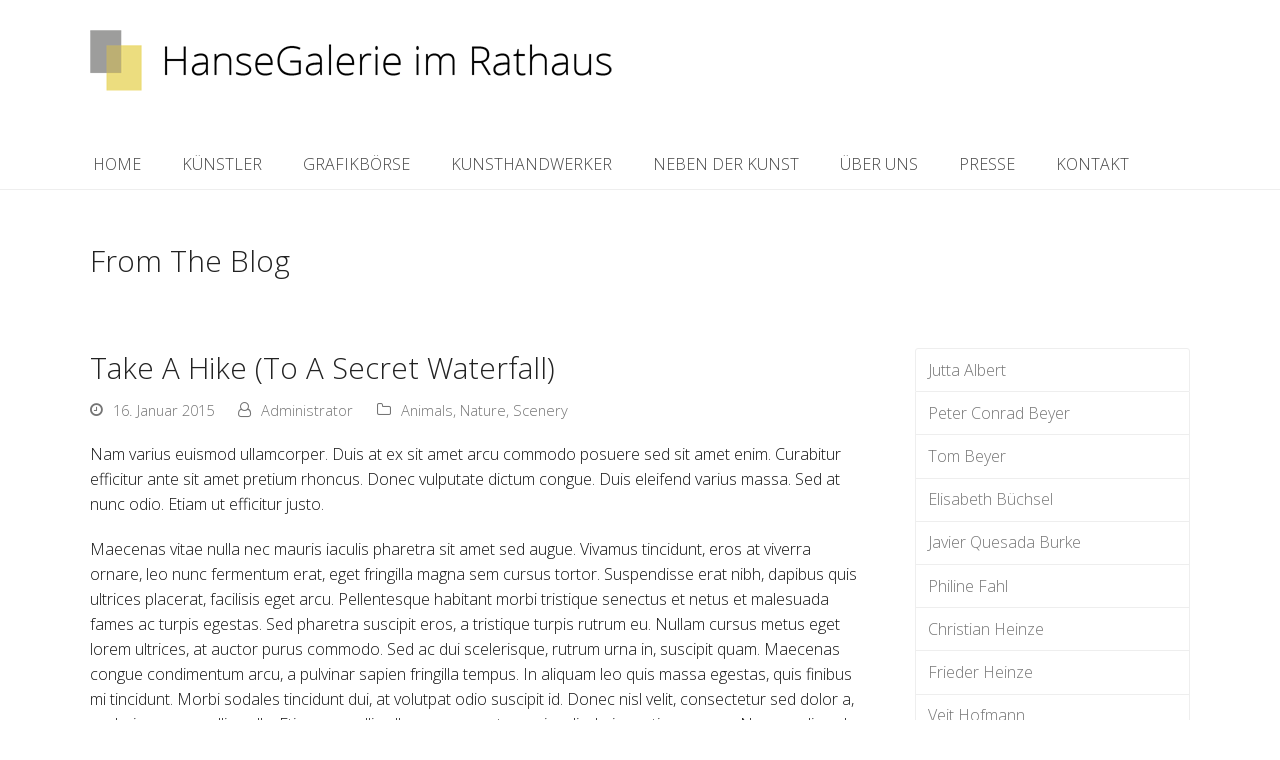

--- FILE ---
content_type: text/html; charset=UTF-8
request_url: https://hanse-galerie-stralsund.de/take-a-hike-to-a-secret-waterfall/
body_size: 11643
content:
<!DOCTYPE html>
<html lang="de" itemscope itemtype="https://schema.org/WebPage" class="wpex-color-scheme-default">
<head>
<meta charset="UTF-8">
<link rel="profile" href="http://gmpg.org/xfn/11">
<title>Take A Hike (To A Secret Waterfall) &#8211; Hanse Galerie im Rathaus</title>
<meta name='robots' content='max-image-preview:large' />
<meta name="generator" content="Total WordPress Theme v5.7.1">
<meta name="viewport" content="width=device-width, initial-scale=1">
<link rel='dns-prefetch' href='//fonts.googleapis.com' />
<link rel="alternate" type="application/rss+xml" title="Hanse Galerie im Rathaus &raquo; Feed" href="https://hanse-galerie-stralsund.de/feed/" />
<link rel="alternate" type="application/rss+xml" title="Hanse Galerie im Rathaus &raquo; Kommentar-Feed" href="https://hanse-galerie-stralsund.de/comments/feed/" />
<link rel="preload" href="https://hanse-galerie-stralsund.de/wp-content/themes/Total/assets/lib/ticons/fonts/ticons.woff2" type="font/woff2" as="font" crossorigin><link rel='stylesheet' id='js_composer_front-css' href='https://hanse-galerie-stralsund.de/wp-content/plugins/js_composer/assets/css/js_composer.min.css?ver=6.6.0' media='all' />
<link rel='stylesheet' id='wc-blocks-vendors-style-css' href='https://hanse-galerie-stralsund.de/wp-content/plugins/woocommerce/packages/woocommerce-blocks/build/wc-blocks-vendors-style.css?ver=10.0.4' media='all' />
<link rel='stylesheet' id='wc-blocks-style-css' href='https://hanse-galerie-stralsund.de/wp-content/plugins/woocommerce/packages/woocommerce-blocks/build/wc-blocks-style.css?ver=10.0.4' media='all' />
<link rel='stylesheet' id='contact-form-7-css' href='https://hanse-galerie-stralsund.de/wp-content/plugins/contact-form-7/includes/css/styles.css?ver=5.7.6' media='all' />
<link rel='stylesheet' id='rs-plugin-settings-css' href='https://hanse-galerie-stralsund.de/wp-content/plugins/revslider/public/assets/css/rs6.css?ver=6.4.11' media='all' />
<style id='rs-plugin-settings-inline-css'>
#rs-demo-id {}
</style>
<style id='woocommerce-inline-inline-css'>
.woocommerce form .form-row .required { visibility: visible; }
</style>
<link rel='stylesheet' id='ywctm-frontend-css' href='https://hanse-galerie-stralsund.de/wp-content/plugins/yith-woocommerce-catalog-mode/assets/css/frontend.min.css?ver=2.21.0' media='all' />
<style id='ywctm-frontend-inline-css'>
form.cart button.single_add_to_cart_button, form.cart .quantity, table.variations, form.variations_form, .single_variation_wrap .variations_button, .widget.woocommerce.widget_shopping_cart{display: none !important}
</style>
<link rel='stylesheet' id='parent-style-css' href='https://hanse-galerie-stralsund.de/wp-content/themes/Total/style.css?ver=5.7.1' media='all' />
<link rel='stylesheet' id='wpex-woocommerce-css' href='https://hanse-galerie-stralsund.de/wp-content/themes/Total/assets/css/wpex-woocommerce.css?ver=5.7.1' media='all' />
<link rel='stylesheet' id='wpex-google-font-open-sans-css' href='//fonts.googleapis.com/css2?family=Open+Sans:ital,wght@0,100;0,200;0,300;0,400;0,500;0,600;0,700;0,800;0,900;1,100;1,200;1,300;1,400;1,500;1,600;1,700;1,800;1,900&#038;display=swap&#038;subset=latin' media='all' />
<link rel='stylesheet' id='ticons-css' href='https://hanse-galerie-stralsund.de/wp-content/themes/Total/assets/lib/ticons/css/ticons.min.css?ver=5.7.1' media='all' />
<link rel='stylesheet' id='wpex-style-css' href='https://hanse-galerie-stralsund.de/wp-content/themes/hansegalerie/style.css?ver=5.7.1' media='all' />
<link rel='stylesheet' id='wpex-mobile-menu-breakpoint-max-css' href='https://hanse-galerie-stralsund.de/wp-content/themes/Total/assets/css/wpex-mobile-menu-breakpoint-max.css?ver=5.7.1' media='only screen and (max-width:959px)' />
<link rel='stylesheet' id='wpex-mobile-menu-breakpoint-min-css' href='https://hanse-galerie-stralsund.de/wp-content/themes/Total/assets/css/wpex-mobile-menu-breakpoint-min.css?ver=5.7.1' media='only screen and (min-width:960px)' />
<link rel='stylesheet' id='wpex-wpbakery-css' href='https://hanse-galerie-stralsund.de/wp-content/themes/Total/assets/css/wpex-wpbakery.css?ver=5.7.1' media='all' />
<link rel='stylesheet' id='vcex-shortcodes-css' href='https://hanse-galerie-stralsund.de/wp-content/themes/Total/assets/css/vcex-shortcodes.css?ver=5.7.1' media='all' />
<script src='https://hanse-galerie-stralsund.de/wp-includes/js/jquery/jquery.min.js?ver=3.6.4' id='jquery-core-js'></script>
<script src='https://hanse-galerie-stralsund.de/wp-includes/js/jquery/jquery-migrate.min.js?ver=3.4.0' id='jquery-migrate-js'></script>
<script src='https://hanse-galerie-stralsund.de/wp-content/plugins/revslider/public/assets/js/rbtools.min.js?ver=6.4.8' id='tp-tools-js'></script>
<script src='https://hanse-galerie-stralsund.de/wp-content/plugins/revslider/public/assets/js/rs6.min.js?ver=6.4.11' id='revmin-js'></script>
<link rel="https://api.w.org/" href="https://hanse-galerie-stralsund.de/wp-json/" /><link rel="alternate" type="application/json" href="https://hanse-galerie-stralsund.de/wp-json/wp/v2/posts/55" /><link rel="EditURI" type="application/rsd+xml" title="RSD" href="https://hanse-galerie-stralsund.de/xmlrpc.php?rsd" />
<link rel="wlwmanifest" type="application/wlwmanifest+xml" href="https://hanse-galerie-stralsund.de/wp-includes/wlwmanifest.xml" />
<meta name="generator" content="WordPress 6.2.8" />
<meta name="generator" content="WooCommerce 7.7.0" />
<link rel="canonical" href="https://hanse-galerie-stralsund.de/take-a-hike-to-a-secret-waterfall/" />
<link rel='shortlink' href='https://hanse-galerie-stralsund.de/?p=55' />
<link rel="alternate" type="application/json+oembed" href="https://hanse-galerie-stralsund.de/wp-json/oembed/1.0/embed?url=https%3A%2F%2Fhanse-galerie-stralsund.de%2Ftake-a-hike-to-a-secret-waterfall%2F" />
<link rel="alternate" type="text/xml+oembed" href="https://hanse-galerie-stralsund.de/wp-json/oembed/1.0/embed?url=https%3A%2F%2Fhanse-galerie-stralsund.de%2Ftake-a-hike-to-a-secret-waterfall%2F&#038;format=xml" />
<link rel="icon" href="https://hanse-galerie-stralsund.de/wp-content/uploads/2018/11/favicon.png" sizes="32x32"><link rel="shortcut icon" href="https://hanse-galerie-stralsund.de/wp-content/uploads/2018/11/favicon.png"><link rel="apple-touch-icon" href="https://hanse-galerie-stralsund.de/wp-content/uploads/2018/11/favicon.png" sizes="57x57" ><link rel="apple-touch-icon" href="https://hanse-galerie-stralsund.de/wp-content/uploads/2018/11/favicon.png" sizes="76x76" ><link rel="apple-touch-icon" href="https://hanse-galerie-stralsund.de/wp-content/uploads/2018/11/favicon.png" sizes="120x120"><link rel="apple-touch-icon" href="https://hanse-galerie-stralsund.de/wp-content/uploads/2018/11/favicon.png" sizes="114x114">	<noscript><style>.woocommerce-product-gallery{ opacity: 1 !important; }</style></noscript>
	<noscript><style>body:not(.content-full-screen) .wpex-vc-row-stretched[data-vc-full-width-init="false"]{visibility:visible;}</style></noscript><script type="text/javascript">function setREVStartSize(e){
			//window.requestAnimationFrame(function() {				 
				window.RSIW = window.RSIW===undefined ? window.innerWidth : window.RSIW;	
				window.RSIH = window.RSIH===undefined ? window.innerHeight : window.RSIH;	
				try {								
					var pw = document.getElementById(e.c).parentNode.offsetWidth,
						newh;
					pw = pw===0 || isNaN(pw) ? window.RSIW : pw;
					e.tabw = e.tabw===undefined ? 0 : parseInt(e.tabw);
					e.thumbw = e.thumbw===undefined ? 0 : parseInt(e.thumbw);
					e.tabh = e.tabh===undefined ? 0 : parseInt(e.tabh);
					e.thumbh = e.thumbh===undefined ? 0 : parseInt(e.thumbh);
					e.tabhide = e.tabhide===undefined ? 0 : parseInt(e.tabhide);
					e.thumbhide = e.thumbhide===undefined ? 0 : parseInt(e.thumbhide);
					e.mh = e.mh===undefined || e.mh=="" || e.mh==="auto" ? 0 : parseInt(e.mh,0);		
					if(e.layout==="fullscreen" || e.l==="fullscreen") 						
						newh = Math.max(e.mh,window.RSIH);					
					else{					
						e.gw = Array.isArray(e.gw) ? e.gw : [e.gw];
						for (var i in e.rl) if (e.gw[i]===undefined || e.gw[i]===0) e.gw[i] = e.gw[i-1];					
						e.gh = e.el===undefined || e.el==="" || (Array.isArray(e.el) && e.el.length==0)? e.gh : e.el;
						e.gh = Array.isArray(e.gh) ? e.gh : [e.gh];
						for (var i in e.rl) if (e.gh[i]===undefined || e.gh[i]===0) e.gh[i] = e.gh[i-1];
											
						var nl = new Array(e.rl.length),
							ix = 0,						
							sl;					
						e.tabw = e.tabhide>=pw ? 0 : e.tabw;
						e.thumbw = e.thumbhide>=pw ? 0 : e.thumbw;
						e.tabh = e.tabhide>=pw ? 0 : e.tabh;
						e.thumbh = e.thumbhide>=pw ? 0 : e.thumbh;					
						for (var i in e.rl) nl[i] = e.rl[i]<window.RSIW ? 0 : e.rl[i];
						sl = nl[0];									
						for (var i in nl) if (sl>nl[i] && nl[i]>0) { sl = nl[i]; ix=i;}															
						var m = pw>(e.gw[ix]+e.tabw+e.thumbw) ? 1 : (pw-(e.tabw+e.thumbw)) / (e.gw[ix]);					
						newh =  (e.gh[ix] * m) + (e.tabh + e.thumbh);
					}				
					if(window.rs_init_css===undefined) window.rs_init_css = document.head.appendChild(document.createElement("style"));					
					document.getElementById(e.c).height = newh+"px";
					window.rs_init_css.innerHTML += "#"+e.c+"_wrapper { height: "+newh+"px }";				
				} catch(e){
					console.log("Failure at Presize of Slider:" + e)
				}					   
			//});
		  };</script>
		<style id="wp-custom-css">
			#site-navigation #menu-main li:first-child a{padding-left:1.5px}.page-header-table-cell{text-align:left;padding:0}.mobile-toggle-nav{padding-bottom:5px}.overlay-title-push-up{text-transform:uppercase;font-weight:normal}.toggle-cart-widget{display:none}.page-header-inner span.page-header-title.wpex-clr span{content:"Grafikbörse" !important}.woocommerce div.product p.price,.woocommerce div.product span.price{color:#111;font-size:1.25em}.sku_wrapper,.product_meta .posted_in,.product_meta .tagged_as{font-weight:100;color:#484848}.woocommerce ul.products li.product .price{font-weight:100}.wpex-row .col{float:left;margin:0 0 20px;margin-left:0px;padding:0 40px 0 10px}.woocommerce .woocommerce-ordering,.woocommerce .woocommerce-result-count{margin:0 10px 30px 0;margin-right:30px}.page-header.wpex-supports-mods{padding-bottom:0px}#sidebar .widget_nav_menu .current-menu-item >a{background-color:#bcaf73 !important}#artists_home,#artists_home ul{text-align:center}#artists_home ul li{/* float:left;*/padding:0 10px;display:inline}#artists_home ul li a{color:#111;display:inline-block;font-size:20px;text-transform:uppercase}.wpb_video_widget{display:none}		</style>
		<noscript><style> .wpb_animate_when_almost_visible { opacity: 1; }</style></noscript><style data-type="wpex-css" id="wpex-css">/*TYPOGRAPHY*/body{font-family:"Open Sans",sans-serif;font-weight:100;font-size:16px;color:#111111;line-height:1.6}.main-navigation-ul .link-inner{font-weight:200;font-size:16px;text-transform:uppercase}.wpex-mobile-menu,#sidr-main{font-size:20px}.page-header .page-header-title{font-family:"Open Sans",sans-serif;font-weight:100;font-style:normal;font-size:30px}h1,h2,h3,h4,h5,h6,.theme-heading,.page-header-title,.wpex-heading,.vcex-heading,.entry-title,.wpex-font-heading{font-family:"Open Sans",sans-serif;font-weight:100}.theme-heading{font-weight:300;color:#777777;letter-spacing:.6px;text-transform:uppercase;margin:48px 0 24px 0}h1,.wpex-h1{font-size:36px}h3,.wpex-h3{color:#bcaf73}/*CUSTOMIZER STYLING*/:root{--wpex-accent:#0b9fbc;--wpex-accent-alt:#0b9fbc;--wpex-accent-alt:#bcaf73;--wpex-link-color:#0b9fbc;--wpex-hover-heading-link-color:#0b9fbc;--wpex-hover-link-color:#bcaf73;--wpex-btn-color:#ffffff;--wpex-vc-column-inner-margin-bottom:40px}.page-header.wpex-supports-mods{padding-top:48px;padding-bottom:24px;background-color:#ffffff;border-top-color:#eeeeee;border-bottom-color:#ffffff}#site-scroll-top{border-radius:4px!important;background-color:#444444;color:#ffffff}#site-scroll-top:hover{background-color:#0b9fbc}:root,.boxed-main-layout.wpex-responsive #wrap{--wpex-container-width:1100px}#site-navigation-wrap{--wpex-main-nav-border-color:#ffffff;--wpex-main-nav-link-color:#444444;--wpex-hover-main-nav-link-color:#444444;--wpex-active-main-nav-link-color:#444444;--wpex-hover-main-nav-link-color:#bcaf73;--wpex-active-main-nav-link-color:#0b9fbc;--wpex-hover-dropmenu-link-color:#c5a47e}#footer{--wpex-link-color:#666666;--wpex-hover-link-color:#666666;--wpex-hover-link-color:#000000}#footer-bottom{padding:48px 0 48px;background-color:#eeeeee;color:#777777;--wpex-text-2:#777777;--wpex-link-color:#777777;--wpex-hover-link-color:#777777;--wpex-hover-link-color:#0b9fbc}@media only screen and (min-width:960px){:root{--wpex-content-area-width:70%;--wpex-primary-sidebar-width:25%}}</style></head>

<body class="post-template-default single single-post postid-55 single-format-standard wp-custom-logo wp-embed-responsive theme-Total woocommerce-no-js wpex-theme wpex-responsive full-width-main-layout no-composer wpex-live-site site-full-width content-right-sidebar has-sidebar post-in-category-animals post-in-category-nature post-in-category-scenery sidebar-widget-icons hasnt-overlay-header wpex-has-fixed-footer wpex-mobile-toggle-menu-icon_buttons has-mobile-menu togglebar-is-inline wpex-no-js wpb-js-composer js-comp-ver-6.6.0 vc_responsive">

	
	
	
<a href="#content" class="skip-to-content">Überspringen zu Hauptinhalt</a><span data-ls_id="#site_top"></span>
	<div id="outer-wrap" class="wpex-overflow-hidden">
		
		<div id="wrap" class="wpex-clr">

			


	<header id="site-header" class="header-two dyn-styles wpex-relative wpex-clr" itemscope="itemscope" itemtype="https://schema.org/WPHeader">

		
		<div id="site-header-inner" class="header-two-inner header-padding container wpex-relative wpex-h-100 wpex-py-30 wpex-clr">
<div id="site-logo" class="site-branding header-two-logo logo-padding wpex-table">
	<div id="site-logo-inner" class="wpex-table-cell wpex-align-middle wpex-clr"><a id="site-logo-link" href="https://hanse-galerie-stralsund.de/" rel="home" class="main-logo"><img src="https://hanse-galerie-stralsund.de/wp-content/uploads/2018/11/Logo_Hansegalerie_v3_kl.png" alt="Hanse Galerie im Rathaus" class="logo-img" width="551" height="78" data-no-retina data-skip-lazy fetchpriority="high" srcset="https://hanse-galerie-stralsund.de/wp-content/uploads/2018/11/Logo_Hansegalerie_v3_kl.png 1x,https://hanse-galerie-stralsund.de/wp-content/uploads/2018/11/Logo_Hansegalerie_v3.png 2x"></a></div>

</div>
	<aside id="header-aside" class="header-two-aside hide-at-mm-breakpoint">
		<div class="header-aside-content wpex-clr"></div>
			</aside>


<div id="mobile-menu" class="wpex-mobile-menu-toggle show-at-mm-breakpoint wpex-flex wpex-items-center wpex-absolute wpex-top-50 -wpex-translate-y-50 wpex-right-0">
	<div class="wpex-inline-flex wpex-items-center">
						<a href="#" class="mobile-menu-toggle" role="button" aria-label="Toggle mobile menu" aria-expanded="false"><span class="mobile-menu-toggle__icon wpex-flex"><span class="wpex-hamburger-icon wpex-hamburger-icon--inactive wpex-hamburger-icon--animate" aria-hidden="true"><span></span></span></span></a>			</div>
</div></div>

		
	
	<div id="site-navigation-wrap" class="navbar-style-two navbar-fixed-line-height hide-at-mm-breakpoint wpex-clr">

		<nav id="site-navigation" class="navigation main-navigation main-navigation-two container wpex-relative wpex-clr" itemscope="itemscope" itemtype="https://schema.org/SiteNavigationElement" aria-label="Main menu">

			
				<ul id="menu-main" class="main-navigation-ul dropdown-menu sf-menu"><li id="menu-item-130" class="menu-item menu-item-type-post_type menu-item-object-page menu-item-home menu-item-130"><a href="https://hanse-galerie-stralsund.de/"><span class="link-inner">Home</span></a></li>
<li id="menu-item-119" class="menu-item menu-item-type-post_type menu-item-object-page menu-item-119"><a href="https://hanse-galerie-stralsund.de/kuenstler/"><span class="link-inner">Künstler</span></a></li>
<li id="menu-item-1119" class="menu-item menu-item-type-post_type menu-item-object-page menu-item-1119"><a href="https://hanse-galerie-stralsund.de/grafikboerse/"><span class="link-inner">Grafikbörse</span></a></li>
<li id="menu-item-161" class="menu-item menu-item-type-post_type menu-item-object-page menu-item-161"><a href="https://hanse-galerie-stralsund.de/kunsthandwerker/"><span class="link-inner">Kunsthandwerker</span></a></li>
<li id="menu-item-332" class="menu-item menu-item-type-post_type menu-item-object-page menu-item-332"><a href="https://hanse-galerie-stralsund.de/neben-der-kunst/"><span class="link-inner">Neben der Kunst</span></a></li>
<li id="menu-item-121" class="menu-item menu-item-type-post_type menu-item-object-page menu-item-121"><a href="https://hanse-galerie-stralsund.de/ueber-uns/"><span class="link-inner">Über uns</span></a></li>
<li id="menu-item-195" class="menu-item menu-item-type-post_type menu-item-object-page menu-item-195"><a href="https://hanse-galerie-stralsund.de/presse/"><span class="link-inner">Presse</span></a></li>
<li id="menu-item-120" class="menu-item menu-item-type-post_type menu-item-object-page menu-item-120"><a href="https://hanse-galerie-stralsund.de/kontakt/"><span class="link-inner">Kontakt</span></a></li>
<li class="woo-menu-icon menu-item wpex-menu-extra wcmenucart-toggle-drop_down toggle-cart-widget"><a href="https://hanse-galerie-stralsund.de/warenkorb/" class="wcmenucart wcmenucart-items-0" role="button" aria-expanded="false" aria-label="Your cart" aria-controls="current-shop-items-dropdown"><span class="link-inner"><span class="wcmenucart-count wpex-relative"><span class="wcmenucart-icon"><span class="ticon ticon-shopping-cart" aria-hidden="true"></span></span><span class="wcmenucart-text">Warenkorb</span><span class="wcmenucart-details count t-bubble">0</span></span></span></a>
<div id="current-shop-items-dropdown" class="header-drop-widget header-drop-widget--colored-top-border wpex-invisible wpex-opacity-0 wpex-absolute wpex-transition-all wpex-duration-200 wpex-translate-Z-0 wpex-text-initial wpex-z-10000 wpex-top-100 wpex-right-0 wpex-surface-1 wpex-text-2">
	<div id="current-shop-items-inner">
		<div class="widget woocommerce widget_shopping_cart"><span class="widgettitle screen-reader-text">Warenkorb</span><div class="widget_shopping_cart_content"></div></div>	</div>
</div></li><li class="menu-item wpex-mm-menu-item"><a href="https://hanse-galerie-stralsund.de/warenkorb/"><span class="link-inner"><span class="wpex-cart-link wpex-inline-block"><span class="wpex-cart-link__items wpex-flex wpex-items-center"><span class="wpex-cart-link__icon wpex-flex wpex-items-center"><span class="ticon ticon-shopping-cart" aria-hidden="true"></span></span><span class="wpex-cart-link__count">0 Produkte</span><span class="wpex-cart-link__dash wpex-hidden">&#45;</span><span class="wpex-cart-link__price wpex-hidden"></span></span></span></span></a></li></ul>
			
		</nav>

	</div>

	

	</header>



			
			<main id="main" class="site-main wpex-clr">

				
<header class="page-header default-page-header wpex-supports-mods wpex-relative wpex-mb-40 wpex-surface-2 wpex-py-20 wpex-border-t wpex-border-b wpex-border-solid wpex-border-surface-3 wpex-text-2">

	
	<div class="page-header-inner container">
<div class="page-header-content">

<span class="page-header-title wpex-block wpex-m-0 wpex-inherit-font-family wpex-not-italic wpex-tracking-normal wpex-leading-normal wpex-font-normal wpex-text-2xl wpex-text-1">

	<span>From The Blog</span>

</span>

</div></div>

	
</header>


	<div id="content-wrap" class="container wpex-clr">

		
		<div id="primary" class="content-area wpex-clr">

			
			<div id="content" class="site-content wpex-clr">

				
				
<article id="single-blocks" class="single-blog-article wpex-first-mt-0 wpex-clr">
<header class="single-blog-header wpex-mb-10">
	<h1 class="single-post-title entry-title wpex-text-3xl" itemprop="headline">Take A Hike (To A Secret Waterfall)</h1>
</header>
<ul class="meta wpex-text-sm wpex-text-3 wpex-mb-20 wpex-last-mr-0">    <li class="meta-date"><span class="meta-icon ticon ticon-clock-o" aria-hidden="true"></span><time class="updated" datetime="2015-01-16" itemprop="datePublished" pubdate>16. Januar 2015</time></li>
	<li class="meta-author"><span class="meta-icon ticon ticon-user-o" aria-hidden="true"></span><span class="vcard author" itemprop="name"><span class="fn"><a href="https://hanse-galerie-stralsund.de/author/administrator/" title="Beiträge von Administrator" rel="author" itemprop="author" itemscope="itemscope" itemtype="https://schema.org/Person">Administrator</a></span></span></li>
<li class="meta-category"><span class="meta-icon ticon ticon-folder-o" aria-hidden="true"></span><span><a class="term-2" href="https://hanse-galerie-stralsund.de/category/animals/">Animals</a>, <a class="term-3" href="https://hanse-galerie-stralsund.de/category/nature/">Nature</a>, <a class="term-5" href="https://hanse-galerie-stralsund.de/category/scenery/">Scenery</a></span></li></ul>
<div class="single-blog-content single-content entry wpex-mt-20 wpex-mb-40 wpex-clr" itemprop="text"><p>Nam varius euismod ullamcorper. Duis at ex sit amet arcu commodo posuere sed sit amet enim. Curabitur efficitur ante sit amet pretium rhoncus. Donec vulputate dictum congue. Duis eleifend varius massa. Sed at nunc odio. Etiam ut efficitur justo.</p>
<p>Maecenas vitae nulla nec mauris iaculis pharetra sit amet sed augue. Vivamus tincidunt, eros at viverra ornare, leo nunc fermentum erat, eget fringilla magna sem cursus tortor. Suspendisse erat nibh, dapibus quis ultrices placerat, facilisis eget arcu. Pellentesque habitant morbi tristique senectus et netus et malesuada fames ac turpis egestas. Sed pharetra suscipit eros, a tristique turpis rutrum eu. Nullam cursus metus eget lorem ultrices, at auctor purus commodo. Sed ac dui scelerisque, rutrum urna in, suscipit quam. Maecenas congue condimentum arcu, a pulvinar sapien fringilla tempus. In aliquam leo quis massa egestas, quis finibus mi tincidunt. Morbi sodales tincidunt dui, at volutpat odio suscipit id. Donec nisl velit, consectetur sed dolor a, scelerisque convallis nulla. Etiam convallis ullamcorper metus ac iaculis. In in pretium massa. Nam a odio vel enim volutpat ultricies quis et diam. Aenean euismod purus tortor, ut luctus sapien blandit sit amet. Maecenas efficitur metus vel nulla egestas, non bibendum nulla dictum.</p>
<p>Sed sit amet lorem neque. Cras ut consequat augue. Sed elementum dignissim nulla. Donec lacinia ante in fermentum placerat. Quisque eleifend, magna ac ultrices iaculis, libero purus euismod urna, vel efficitur nisi libero in risus. Donec pretium, quam quis viverra fermentum, lacus magna vehicula diam, non fermentum metus tellus sit amet mi. Etiam suscipit sit amet ante eu efficitur. Integer vestibulum metus consequat felis mollis finibus. Morbi congue lectus sed nunc suscipit, egestas tempor ex vehicula. Suspendisse blandit lorem nec nisi pellentesque, eu porttitor ante convallis. Suspendisse ultricies porttitor mollis. Vivamus finibus finibus eleifend. Nunc efficitur, neque nec laoreet elementum, sem arcu sodales libero, eu porttitor metus dolor et quam. Etiam pharetra neque sit amet risus ultricies, quis ultricies arcu imperdiet. Aenean in enim sit amet est finibus aliquet.</p>
<p>Fusce convallis erat et turpis luctus, sed vehicula mauris gravida. Etiam eu mattis mi, ut porta tellus. Nulla vestibulum pretium bibendum. Mauris tincidunt massa nec bibendum euismod. In elementum est sit amet augue maximus iaculis. Pellentesque aliquam nibh egestas eros volutpat, efficitur semper mauris sollicitudin. Donec rhoncus vulputate orci, faucibus interdum dui. Nam luctus pulvinar mi, in vestibulum tortor ultricies eget. Suspendisse molestie velit eget dolor venenatis, vitae sollicitudin neque iaculis. Vestibulum id volutpat lorem. Nullam id nisl at purus pharetra sagittis. Curabitur sem felis, eleifend ut finibus ac, pharetra sit amet elit. Integer venenatis maximus lectus et iaculis. Donec dignissim euismod imperdiet. Duis condimentum nisl dui, eget pulvinar nibh consectetur eu.</p>
</div>


	<div class="related-posts wpex-overflow-hidden wpex-mb-40 wpex-clr">

		<h3 class="theme-heading border-bottom related-posts-title"><span class="text">Frühere Beiträge</span></h3>
		<div class="wpex-row wpex-clr">

			
<article class="related-post col span_1_of_3 col-1 wpex-clr post-53 post type-post status-publish format-standard hentry category-animals category-nature entry no-media">

	
		<div class="related-post-inner wpex-flex-grow">

			
			
				<div class="related-post-content wpex-clr">

					<div class="related-post-title entry-title wpex-mb-5">
						<a href="https://hanse-galerie-stralsund.de/baby-tiger-but-where-is-the-lion-bear/">Baby Tiger, But Where Is The Lion &#038; Bear?</a>
					</div>

					<div class="related-post-excerpt wpex-text-sm wpex-leading-normal wpex-last-mb-0 wpex-clr"><p>Proin dis id sit amet urna et lacinia. Sed vel risus a orci&hellip;</p></div>

				</div>

			
		</div>

	
</article>
<article class="related-post col span_1_of_3 col-2 wpex-clr post-49 post type-post status-publish format-standard hentry category-nature category-office category-scenery entry no-media">

	
		<div class="related-post-inner wpex-flex-grow">

			
			
				<div class="related-post-content wpex-clr">

					<div class="related-post-title entry-title wpex-mb-5">
						<a href="https://hanse-galerie-stralsund.de/a-long-journey-to-find-your-passion/">A Long Journey To Find Your Passion</a>
					</div>

					<div class="related-post-excerpt wpex-text-sm wpex-leading-normal wpex-last-mb-0 wpex-clr"><p>Curabitur a velit condimentum, lacinia tortor quis, viverra risus. Fusce&hellip;</p></div>

				</div>

			
		</div>

	
</article>
<article class="related-post col span_1_of_3 col-3 wpex-clr post-44 post type-post status-publish format-gallery hentry category-nature post_format-post-format-gallery entry no-media">

	
		<div class="related-post-inner wpex-flex-grow">

			
			
				<div class="related-post-content wpex-clr">

					<div class="related-post-title entry-title wpex-mb-5">
						<a href="https://hanse-galerie-stralsund.de/close-your-eyes-make-a-wish/">Close Your Eyes, Make A Wish</a>
					</div>

					<div class="related-post-excerpt wpex-text-sm wpex-leading-normal wpex-last-mb-0 wpex-clr"><p>Donec imperdiet imperdiet odio, non scelerisque ante finibus at. Phasellus&hellip;</p></div>

				</div>

			
		</div>

	
</article>
		</div>

	</div>

	 </article>
				
				
			</div>

			
		</div>

		
<aside id="sidebar" class="sidebar-primary sidebar-container" itemscope="itemscope" itemtype="https://schema.org/WPSideBar">

	
	<div id="sidebar-inner" class="sidebar-container-inner wpex-mb-40"><div id="nav_menu-8" class="sidebar-box widget widget_nav_menu wpex-mb-30 wpex-clr"><div class="menu-kuenstler-container"><ul id="menu-kuenstler" class="menu"><li id="menu-item-934" class="menu-item menu-item-type-custom menu-item-object-custom menu-item-934"><a href="https://hanse-galerie-stralsund.de/kuenstler/jutta-albert/">Jutta Albert</a></li>
<li id="menu-item-906" class="menu-item menu-item-type-custom menu-item-object-custom menu-item-906"><a href="https://hanse-galerie-stralsund.de/kuenstler/peter-conrad-beyer/">Peter Conrad Beyer</a></li>
<li id="menu-item-919" class="menu-item menu-item-type-custom menu-item-object-custom menu-item-919"><a href="https://hanse-galerie-stralsund.de/kuenstler/tom-beyer/">Tom Beyer</a></li>
<li id="menu-item-916" class="menu-item menu-item-type-custom menu-item-object-custom menu-item-916"><a href="https://hanse-galerie-stralsund.de/kuenstler/elisabeth-bu%cc%88chsel/">Elisabeth Büchsel</a></li>
<li id="menu-item-932" class="menu-item menu-item-type-custom menu-item-object-custom menu-item-932"><a href="https://hanse-galerie-stralsund.de/kuenstler/javier-quesada-burke/">Javier Quesada Burke</a></li>
<li id="menu-item-911" class="menu-item menu-item-type-custom menu-item-object-custom menu-item-911"><a href="https://hanse-galerie-stralsund.de/kuenstler/philine-fahl/">Philine Fahl</a></li>
<li id="menu-item-917" class="menu-item menu-item-type-custom menu-item-object-custom menu-item-917"><a href="https://hanse-galerie-stralsund.de/kuenstler/christian-heinze/">Christian Heinze</a></li>
<li id="menu-item-929" class="menu-item menu-item-type-custom menu-item-object-custom menu-item-929"><a href="https://hanse-galerie-stralsund.de/kuenstler/frieder-heinze/">Frieder Heinze</a></li>
<li id="menu-item-909" class="menu-item menu-item-type-custom menu-item-object-custom menu-item-909"><a href="https://hanse-galerie-stralsund.de/kuenstler/veit-hofmann/">Veit Hofmann</a></li>
<li id="menu-item-904" class="menu-item menu-item-type-custom menu-item-object-custom menu-item-904"><a href="https://hanse-galerie-stralsund.de/kuenstler/otto-niemeyer-holstein/">Otto Niemeyer Holstein</a></li>
<li id="menu-item-912" class="menu-item menu-item-type-custom menu-item-object-custom menu-item-912"><a href="https://hanse-galerie-stralsund.de/kuenstler/manfred-kastner/">Manfred Kastner</a></li>
<li id="menu-item-936" class="menu-item menu-item-type-custom menu-item-object-custom menu-item-936"><a href="https://hanse-galerie-stralsund.de/kuenstler/regina-kaufmann/">Regina Kaufmann</a></li>
<li id="menu-item-925" class="menu-item menu-item-type-custom menu-item-object-custom menu-item-925"><a href="https://hanse-galerie-stralsund.de/kuenstler/eckard-labs/">Eckard Labs</a></li>
<li id="menu-item-910" class="menu-item menu-item-type-custom menu-item-object-custom menu-item-910"><a href="https://hanse-galerie-stralsund.de/kuenstler/reinhard-labs/">Reinhard Labs</a></li>
<li id="menu-item-922" class="menu-item menu-item-type-custom menu-item-object-custom menu-item-922"><a href="https://hanse-galerie-stralsund.de/kuenstler/hermann-lindner/">Hermann Lindner</a></li>
<li id="menu-item-924" class="menu-item menu-item-type-custom menu-item-object-custom menu-item-924"><a href="https://hanse-galerie-stralsund.de/kuenstler/oskar-manigk/">Oskar Manigk</a></li>
<li id="menu-item-918" class="menu-item menu-item-type-custom menu-item-object-custom menu-item-918"><a href="https://hanse-galerie-stralsund.de/kuenstler/roland-moeller/">Roland Möller</a></li>
<li id="menu-item-928" class="menu-item menu-item-type-custom menu-item-object-custom menu-item-928"><a href="https://hanse-galerie-stralsund.de/kuenstler/reinhard-muschik/">Reinhard Muschik</a></li>
<li id="menu-item-927" class="menu-item menu-item-type-custom menu-item-object-custom menu-item-927"><a href="https://hanse-galerie-stralsund.de/kuenstler/sabine-nier/">Sabine Nier</a></li>
<li id="menu-item-915" class="menu-item menu-item-type-custom menu-item-object-custom menu-item-915"><a href="https://hanse-galerie-stralsund.de/kuenstler/grit-piolka/">Grit Piolka</a></li>
<li id="menu-item-926" class="menu-item menu-item-type-custom menu-item-object-custom menu-item-926"><a href="https://hanse-galerie-stralsund.de/kuenstler/frank-rotheiler/">Frank Rotheiler</a></li>
<li id="menu-item-908" class="menu-item menu-item-type-custom menu-item-object-custom menu-item-908"><a href="https://hanse-galerie-stralsund.de/kuenstler/wolweber/">Wolweber</a></li>
<li id="menu-item-939" class="menu-item menu-item-type-custom menu-item-object-custom menu-item-939"><a href="https://hanse-galerie-stralsund.de/kuenstler/hendrike-weber/">Hendrike Weber</a></li>
<li id="menu-item-921" class="menu-item menu-item-type-custom menu-item-object-custom menu-item-921"><a href="https://hanse-galerie-stralsund.de/kuenstler/karin-wurlitzer/">Karin Wurlitzer</a></li>
<li id="menu-item-938" class="menu-item menu-item-type-custom menu-item-object-custom menu-item-938"><a href="https://hanse-galerie-stralsund.de/kuenstler/hedwig-bollhagen/">Hedwig Bollhagen Werkstatt</a></li>
<li id="menu-item-940" class="menu-item menu-item-type-custom menu-item-object-custom menu-item-940"><a href="https://hanse-galerie-stralsund.de/kuenstler/roswitha-ziethen/">Roswitha Ziethen</a></li>
</ul></div></div></div>

	
</aside>


	</div>


			
	<div class="post-pagination-wrap wpex-py-20 wpex-border-solid wpex-border-t wpex-border-main">

		<ul class="post-pagination container wpex-flex wpex-justify-between wpex-list-none"><li class="post-prev wpex-flex-grow wpex-mr-10"><a href="https://hanse-galerie-stralsund.de/baby-tiger-but-where-is-the-lion-bear/" rel="prev"><span class="wpex-mr-10 ticon ticon-angle-double-left" aria-hidden="true"></span><span class="screen-reader-text">vorheriger Beitrag: </span>Baby Tiger, But Where Is The Lion &#038; Bear?</a></li><li class="post-next wpex-flex-grow wpex-ml-10 wpex-text-right"></li></ul>

	</div>


		</main>

		
		


	




	<div id="footer-bottom" class="wpex-py-20 wpex-text-sm wpex-surface-dark wpex-bg-gray-900 wpex-text-center wpex-md-text-left">

		
		<div id="footer-bottom-inner" class="container"><div class="footer-bottom-flex wpex-md-flex wpex-md-justify-between wpex-md-items-center">
<div id="copyright" class="wpex-last-mb-0">© 2026 Hanse-Galerie Stralsund</div>
<nav id="footer-bottom-menu" class="wpex-mt-10 wpex-md-mt-0" aria-label="Footer menu"><div class="menu-footer-container"><ul id="menu-footer" class="menu"><li id="menu-item-163" class="menu-item menu-item-type-post_type menu-item-object-page menu-item-163"><a href="https://hanse-galerie-stralsund.de/kontakt/">Kontakt</a></li>
<li id="menu-item-164" class="menu-item menu-item-type-post_type menu-item-object-page menu-item-164"><a href="https://hanse-galerie-stralsund.de/kontakt/">Anfahrt</a></li>
<li id="menu-item-196" class="menu-item menu-item-type-post_type menu-item-object-page menu-item-196"><a href="https://hanse-galerie-stralsund.de/impressum/">Impressum</a></li>
<li id="menu-item-563" class="menu-item menu-item-type-post_type menu-item-object-page menu-item-563"><a href="https://hanse-galerie-stralsund.de/datenschutzerklaerung/">Datenschutzerklärung</a></li>
</ul></div></nav></div></div>

		
	</div>



	</div>

	
</div>


<a href="#outer-wrap" id="site-scroll-top" class="wpex-flex wpex-items-center wpex-justify-center wpex-fixed wpex-rounded-full wpex-text-center wpex-box-content wpex-transition-all wpex-duration-200 wpex-bottom-0 wpex-right-0 wpex-mr-25 wpex-mb-25 wpex-no-underline wpex-surface-2 wpex-text-4 wpex-hover-bg-accent wpex-invisible wpex-opacity-0" data-scroll-speed="1000" data-scroll-offset="100"><span class="ticon ticon-chevron-up" aria-hidden="true"></span><span class="screen-reader-text">An den Anfang scrollen</span></a>


<nav class="mobile-toggle-nav wpex-mobile-menu mobile-toggle-nav--animate wpex-surface-1 wpex-hidden wpex-text-2 wpex-togglep-afterheader wpex-z-9999" aria-expanded="false" aria-label="Mobile menu" data-wpex-insert-after="#site-header">
	<div class="mobile-toggle-nav-inner container">
				<ul class="mobile-toggle-nav-ul wpex-h-auto wpex-leading-inherit wpex-list-none wpex-my-0 wpex-mx-auto"></ul>
					</div>
</nav>
	<script type="text/javascript">
		(function () {
			var c = document.body.className;
			c = c.replace(/woocommerce-no-js/, 'woocommerce-js');
			document.body.className = c;
		})();
	</script>
	<script src='https://hanse-galerie-stralsund.de/wp-content/plugins/contact-form-7/includes/swv/js/index.js?ver=5.7.6' id='swv-js'></script>
<script id='contact-form-7-js-extra'>
var wpcf7 = {"api":{"root":"https:\/\/hanse-galerie-stralsund.de\/wp-json\/","namespace":"contact-form-7\/v1"}};
</script>
<script src='https://hanse-galerie-stralsund.de/wp-content/plugins/contact-form-7/includes/js/index.js?ver=5.7.6' id='contact-form-7-js'></script>
<script src='https://hanse-galerie-stralsund.de/wp-content/plugins/woocommerce/assets/js/jquery-blockui/jquery.blockUI.min.js?ver=2.7.0-wc.7.7.0' id='jquery-blockui-js'></script>
<script src='https://hanse-galerie-stralsund.de/wp-content/plugins/woocommerce/assets/js/js-cookie/js.cookie.min.js?ver=2.1.4-wc.7.7.0' id='js-cookie-js'></script>
<script id='woocommerce-js-extra'>
var woocommerce_params = {"ajax_url":"\/wp-admin\/admin-ajax.php","wc_ajax_url":"\/?wc-ajax=%%endpoint%%"};
</script>
<script src='https://hanse-galerie-stralsund.de/wp-content/plugins/woocommerce/assets/js/frontend/woocommerce.min.js?ver=7.7.0' id='woocommerce-js'></script>
<script id='wc-cart-fragments-js-extra'>
var wc_cart_fragments_params = {"ajax_url":"\/wp-admin\/admin-ajax.php","wc_ajax_url":"\/?wc-ajax=%%endpoint%%","cart_hash_key":"wc_cart_hash_074158da0a3b0e6913a81308ce065744","fragment_name":"wc_fragments_074158da0a3b0e6913a81308ce065744","request_timeout":"5000"};
</script>
<script src='https://hanse-galerie-stralsund.de/wp-content/plugins/woocommerce/assets/js/frontend/cart-fragments.min.js?ver=7.7.0' id='wc-cart-fragments-js'></script>
<script id='mailchimp-woocommerce-js-extra'>
var mailchimp_public_data = {"site_url":"https:\/\/hanse-galerie-stralsund.de","ajax_url":"https:\/\/hanse-galerie-stralsund.de\/wp-admin\/admin-ajax.php","disable_carts":"","subscribers_only":"","language":"de","allowed_to_set_cookies":"1"};
</script>
<script src='https://hanse-galerie-stralsund.de/wp-content/plugins/mailchimp-for-woocommerce/public/js/mailchimp-woocommerce-public.min.js?ver=2.8.3.03' id='mailchimp-woocommerce-js'></script>
<script id='wpex-wc-functions-js-extra'>
var wpex_wc_params = {"quantityButtons":{"style":"vertical","targets":"div.quantity:not(.buttons_added), td.quantity:not(.buttons_added)","plusIcon":"<span class=\"wpex-quantity-btns__icon ticon ticon-angle-up\" aria-hidden=\"true\"><\/span>","minusIcon":"<span class=\"wpex-quantity-btns__icon ticon ticon-angle-down\" aria-hidden=\"true\"><\/span>","minusLabel":"remove 1","plusLabel":"add 1"},"addedToCartNotice":"wurde Ihrem Warenkorb hinzugef\u00fcgt."};
</script>
<script src='https://hanse-galerie-stralsund.de/wp-content/themes/Total/assets/js/dynamic/woocommerce/wpex-wc-functions.min.js?ver=5.7.1' id='wpex-wc-functions-js'></script>
<script src='https://hanse-galerie-stralsund.de/wp-includes/js/hoverIntent.min.js?ver=1.10.2' id='hoverIntent-js'></script>
<script id='wpex-superfish-js-extra'>
var wpex_superfish_params = {"delay":"600","speed":"fast","speedOut":"fast"};
</script>
<script src='https://hanse-galerie-stralsund.de/wp-content/themes/Total/assets/js/dynamic/wpex-superfish.min.js?ver=5.7.1' id='wpex-superfish-js'></script>
<script id='wpex-core-js-extra'>
var wpex_theme_params = {"menuWidgetAccordion":"1","mobileMenuBreakpoint":"959","i18n":{"openSubmenu":"Open submenu of %s","closeSubmenu":"Close submenu of %s"},"selectArrowIcon":"<span class=\"wpex-select-arrow__icon ticon ticon-angle-down\" aria-hidden=\"true\"><\/span>","customSelects":".widget_categories form,.widget_archive select,.vcex-form-shortcode select,.woocommerce-ordering .orderby,#dropdown_product_cat,.single-product .variations_form .variations select","scrollToHash":"1","localScrollFindLinks":"1","localScrollHighlight":"1","localScrollUpdateHash":"","scrollToHashTimeout":"500","localScrollTargets":"li.local-scroll a, a.local-scroll, .local-scroll-link, .local-scroll-link > a","localScrollSpeed":"1000","scrollToBehavior":"smooth","mobileMenuOpenSubmenuIcon":"<span class=\"wpex-open-submenu__icon wpex-transition-all wpex-duration-300 ticon ticon-angle-down\" aria-hidden=\"true\"><\/span>"};
</script>
<script src='https://hanse-galerie-stralsund.de/wp-content/themes/Total/assets/js/total.min.js?ver=5.7.1' id='wpex-core-js'></script>
<script src='https://hanse-galerie-stralsund.de/wp-content/themes/Total/assets/js/mobile-menu/toggle.min.js?ver=5.7.1' id='wpex-mobile-menu-toggle-js'></script>
<script src='https://hanse-galerie-stralsund.de/wp-content/themes/Total/assets/js/dynamic/woocommerce/wpex-wc-cart-dropdown.min.js?ver=5.7.1' id='wpex-wc-cart-dropdown-js'></script>

</body>
</html>

--- FILE ---
content_type: text/css
request_url: https://hanse-galerie-stralsund.de/wp-content/themes/hansegalerie/style.css?ver=5.7.1
body_size: 229
content:
/*
Theme Name: Hanse Galerie Stralsund
Theme URI: http://www.hanse-galerie-stralsund.de
Description: Theme für die Hanse Galerie Stralsund
Author: Pascal Fendrich
Author URI: http://www.hanse-galerie-stralsund.de
Template: Total
Version: 1.0
*/

/* Parent stylesheet should be loaded from functions.php not using @import */